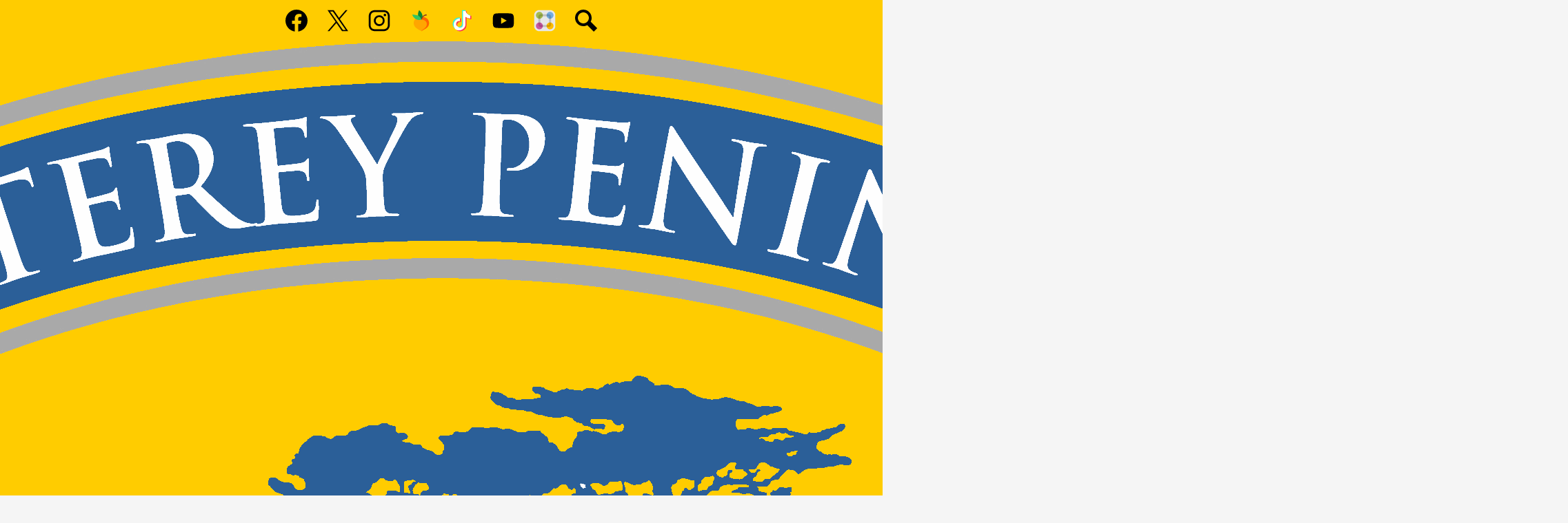

--- FILE ---
content_type: text/html;charset=UTF-8
request_url: https://montereyhigh.mpusd.net/apps/news/article/1784061
body_size: 11849
content:








			
			
			
			
			
				








				





    
<!DOCTYPE html>
<!-- Powered by Edlio -->
    
        <html lang="en" class="edlio desktop">
    
    <!-- prod-cms-tomcat-v2026012201-009 -->
<head>
<script>
edlioCorpDataLayer = [{
"CustomerType": "DWS Child",
"AccountExternalId": "0010b00002HJXvRAAX",
"WebsiteName": "Monterey High School",
"WebsiteId": "MONPUSD-MOHS",
"DistrictExternalId": "0010b00002HIyQbAAL",
"DistrictName": "Monterey Peninsula Unified School District",
"DistrictWebsiteId": "MONPUSD"
}];
</script>
<script>(function(w,d,s,l,i){w[l]=w[l]||[];w[l].push({'gtm.start':
new Date().getTime(),event:'gtm.js'});var f=d.getElementsByTagName(s)[0],
j=d.createElement(s),dl=l!='dataLayer'?'&l='+l:'';j.async=true;j.src=
'https://www.googletagmanager.com/gtm.js?id='+i+dl+ '&gtm_auth=53ANkNZTATx5fKdCYoahug&gtm_preview=env-1&gtm_cookies_win=x';f.parentNode.insertBefore(j,f);
})(window,document,'script','edlioCorpDataLayer','GTM-KFWJKNQ');</script>


<title>IMPORTANT Dates for 2023-2024 Registration/One Stop Shop/School and ID Pictures | Monterey High School</title>
<meta http-equiv="Content-Type" content="text/html; charset=UTF-8">
<meta name="description" content="Monterey High School serves students and is located in Monterey, CA.">
<meta property="og:title" content="IMPORTANT Dates for 2023-2024 Registration/One Stop Shop/School and ID Pictures"/>
<meta property="og:description" content="Mark your calendars for Monterey High School's 2023-2024 Registration/One Stop Shop/School and ID Pictures."/>
<meta property="og:image" content="https://3.files.edl.io/c473/23/07/06/183521-43c624ea-f790-478d-96df-fc2a5c9eee07.png"/>
<meta property="og:image:width" content="250"/>
<meta property="og:image:height" content="250"/>
<meta name="generator" content="Edlio CMS">
<meta name="referrer" content="always">
<meta name="viewport" content="width=device-width, initial-scale=1.0"/>
<link rel="apple-touch-icon" sizes="180x180" href="/apple-touch-icon.png">
<link rel="icon" type="image/png" href="/favicon-32x32.png" sizes="32x32">
<link rel="icon" href="/favicon.ico" type="image/x-icon">
<!--[if lt IE 9]><script src="/apps/js/common/html5shiv-pack-1769108513549.js"></script><![endif]-->
<link rel="stylesheet" href="/apps/shared/main-pack-1769108513549.css" type="text/css">
<link rel="stylesheet" href="/shared/main.css" type="text/css">
<link rel="stylesheet" href="/apps/webapps/global/public/css/site-pack-1769108513549.css" type="text/css">
<link rel="stylesheet" href="/apps/webapps/global/public/css/temp-pack-1769108513549.css" type="text/css">
<link rel="stylesheet" href="/apps/shared/web_apps-pack-1769108513549.css" type="text/css">
<script src="/apps/js/common/common-pack-1769108513549.js" type="text/javascript" charset="utf-8"></script>

<link href="/apps/js/common/fileicons-pack-1769108513549.css" type="text/css" rel="stylesheet">
<link href="/apps/js/components/magnific-popup-pack-1769108513549.css" type="text/css" rel="stylesheet">
<script type="text/javascript" charset="utf-8" src="/apps/js/jquery/3.7.1/jquery-pack-1769108513549.js"></script>
<script type="text/javascript" charset="utf-8">
					var jq37 = jQuery.noConflict();
				</script>
<script src="/apps/js/components/magnific-popup-pack-1769108513549.js" charset="utf-8"></script>
<script src="/apps/js/news/display_image-pack-1769108513549.js" charset="utf-8"></script>
<script async src="https://www.googletagmanager.com/gtag/js?id=G-TM2JZ2T3CW"></script>
<script>
                   window.dataLayer = window.dataLayer || [];
                   function gtag(){dataLayer.push(arguments);}
                   gtag('js', new Date());
                   gtag('config', 'G-TM2JZ2T3CW');
                </script>

<script async src="https://www.googletagmanager.com/gtag/js?id=G-TM2JZ2T3CW"></script>
<script>
window.dataLayer = window.dataLayer || [];
function gtag(){dataLayer.push(arguments);}
gtag('js', new Date());

gtag('config', 'G-TM2JZ2T3CW');
</script>
<link rel="stylesheet" href="//monpumsm.edlioschool.com/common_files/main.css">
<script src="/apps/js/common/list-pack.js"></script>
<script type="text/javascript">
                window.edlio = window.edlio || {};
                window.edlio.isEdgeToEdge = false;
            </script>

<script type="text/javascript">
                document.addEventListener("DOMContentLoaded", function() {
                    const translateElement = document.getElementById("google_translate_element");
                    const mutationObserverCallback = function (mutationsList, observer) {
                        for (const mutation of mutationsList) {
                            if (mutation.type === 'childList') {
                                mutation.addedNodes.forEach(function (node) {
                                    if (node.nodeType === 1 && node.id === 'goog-gt-tt') {
                                        const form_element = document.getElementById("goog-gt-votingForm");
                                        if (form_element) {
                                            form_element.remove();
                                            observer.disconnect();
                                        }
                                    }
                                })
                            }
                        }
                    }

                    if (translateElement) {
                        const observer = new MutationObserver(mutationObserverCallback);
                        observer.observe(document.body, { childList: true, subtree: true });
                    }
                });
            </script>


</head>


    
	
		
		
			






<body >

<header id="header_main" class="site-header1a site-header " aria-label="Main Site Header">

<a class="skip-to-content-link" href="#content_main">Skip to main content</a>
	<div class="school-name header-title">
		<a href="/" class="school-logo">
			<img class="logo-image" src="/pics/school_logo.png" alt="">
			<div class="school-name-inner">
				<span class="first-line">Monterey</span>
<span class="second-line">High School</span>
			
			</div>
		</a>
	</div>

	<nav id="sitenav_main" class="sitenav sitenav-main nav-group megamenu" aria-label="Main Site Navigation">
		<button id="sitenav_main_mobile_toggle" class="nav-mobile-toggle accessible-megamenu-toggle animated"><span class="hidden">Main Menu Toggle</span><span class="nav-mobile-icon-indicator"><span class="nav-mobile-icon-indicator-inner"></span></span></button>
		<ul class="nav-menu">
			
				<li class="nav-item">
					<a href="javascript:;" ><span class="nav-item-inner">About MHS</span></a>
					
						<div class="sub-nav">
							<ul class="sub-nav-group">
								
									
										<li class="sub-nav-item"><a href="/apps/pages/index.jsp?uREC_ID=971997&type=d&pREC_ID=1304334" >Staff Directory</a></li>
									
								
									
										<li class="sub-nav-item"><a href="https://www.mpusd.net/apps/pages/index.jsp?uREC_ID=1012914&type=d&pREC_ID=2402463"  target="_blank">District Calendar</a></li>
									
								
									
										<li class="sub-nav-item"><a href="https://montereyhigh.mpusd.net/apps/staff/" >Faculty Directory</a></li>
									
								
									
										<li class="sub-nav-item"><a href="/apps/pages/index.jsp?uREC_ID=972052&type=d&pREC_ID=1292685" >Attendance</a></li>
									
								
									
										<li class="sub-nav-item"><a href="/apps/pages/index.jsp?uREC_ID=971997&type=d&pREC_ID=1292612" >Principal's Message</a></li>
									
								
									
										<li class="sub-nav-item"><a href="/apps/pages/index.jsp?uREC_ID=971997&type=d&pREC_ID=1294386" >Campus Map</a></li>
									
								
									
										<li class="sub-nav-item"><a href="/apps/pages/index.jsp?uREC_ID=971997&type=d&pREC_ID=1294003" >Nutrition Services</a></li>
									
								
									
										<li class="sub-nav-item"><a href="/apps/pages/index.jsp?uREC_ID=971997&type=d&pREC_ID=1292641" >History</a></li>
									
								
									
										<li class="sub-nav-item"><a href="/apps/pages/index.jsp?uREC_ID=971997&type=d&pREC_ID=1292712" >Mission/SLOs & Vision</a></li>
									
								
									
										<li class="sub-nav-item"><a href="https://montereyhigh.mpusd.net/apps/pages/index.jsp?uREC_ID=972052&type=d&pREC_ID=2586733&tota11y=true" >Graduation Photos</a></li>
									
								
									
										<li class="sub-nav-item"><a href="/apps/pages/index.jsp?uREC_ID=972052&type=d&pREC_ID=2420635" >Graduation Livestream</a></li>
									
								
									
										<li class="sub-nav-item"><a href="/apps/pages/index.jsp?uREC_ID=971997&type=d&pREC_ID=1424170" >Alumni</a></li>
									
								
							</ul>
							<div class="mm-extra-content">
								<img class="mm-image" src="https://3.files.edl.io/c340/23/10/10/161554-cc6b70d3-f8e8-4de4-8ad9-4941bd2172e3.png" alt="Tony MHS Logo">
								<div class="info">
								
								</div>
							</div>
						</div>
					
				</li>
			
				<li class="nav-item">
					<a href="/apps/pages/index.jsp?uREC_ID=971997&type=d&pREC_ID=1971526" ><span class="nav-item-inner">Enrollment</span></a>
					
						<div class="sub-nav">
							<ul class="sub-nav-group">
								
									
										<li class="sub-nav-item"><a href="https://the.mpusd.net/enrollregister" >Enrollment & Confirmation - District Information</a></li>
									
								
									
										<li class="sub-nav-item"><a href="/apps/pages/index.jsp?uREC_ID=971997&type=d&pREC_ID=1971526" >Enrollment & Confirmation - MHS Information</a></li>
									
								
									
										<li class="sub-nav-item"><a href="https://www.mpusd.net/apps/pages/index.jsp?uREC_ID=988528&type=d&pREC_ID=2727188" >School Accountability Report Card</a></li>
									
								
									
										<li class="sub-nav-item"><a href="https://www.mpusd.net/apps/pages/index.jsp?uREC_ID=988528&type=d&pREC_ID=2517792" >School Plan for Student Achievement</a></li>
									
								
							</ul>
							<div class="mm-extra-content">
								<img class="mm-image" src="https://3.files.edl.io/c39e/23/04/10/220110-e51dd3c4-b106-474a-8405-2519d0abadff.png" alt="MHS Logo">
								<div class="info">
								Monterey High School Logo
								</div>
							</div>
						</div>
					
				</li>
			
				<li class="nav-item">
					<a href="javascript:;" ><span class="nav-item-inner">Programs</span></a>
					
						<div class="sub-nav">
							<ul class="sub-nav-group">
								
									
										<li class="sub-nav-item"><a href="/apps/pages/index.jsp?uREC_ID=972217&type=d&pREC_ID=1293983" >AVID</a></li>
									
								
									
										<li class="flyout">
											<a href="/apps/pages/index.jsp?uREC_ID=972283&type=d&pREC_ID=1292881" >Academies</a>
											<ul class="flyout-group">
												
													<li class="sub-nav-item"><a href="/apps/pages/index.jsp?uREC_ID=972283&type=d&pREC_ID=1293984" >AMP</a></li>
												
													<li class="sub-nav-item"><a href="/apps/pages/index.jsp?uREC_ID=972283&type=d&pREC_ID=1293986" >MAOS</a></li>
												
													<li class="sub-nav-item"><a href="/apps/pages/index.jsp?uREC_ID=972283&type=d&pREC_ID=1293981" >SPARC</a></li>
												
											</ul>
										</li>
									
								
									
										<li class="flyout">
											<a href="/apps/pages/index.jsp?uREC_ID=971997&type=d&pREC_ID=1294011" >International Baccalaureate</a>
											<ul class="flyout-group">
												
													<li class="sub-nav-item"><a href="/apps/pages/index.jsp?uREC_ID=971997&type=d&pREC_ID=1581209" >Middle Years Programme</a></li>
												
													<li class="sub-nav-item"><a href="/apps/pages/index.jsp?uREC_ID=971997&type=d&pREC_ID=1581191" >Diploma Programme</a></li>
												
													<li class="sub-nav-item"><a href="/apps/pages/index.jsp?uREC_ID=971997&type=d&pREC_ID=2076965" >Extended Essay</a></li>
												
													<li class="sub-nav-item"><a href="/apps/pages/index.jsp?uREC_ID=971997&type=d&pREC_ID=1910061" >CAS Projects</a></li>
												
											</ul>
										</li>
									
								
									
										<li class="flyout">
											<a href="/apps/pages/index.jsp?uREC_ID=974110&type=d&pREC_ID=1379309" >Counseling</a>
											<ul class="flyout-group">
												
													<li class="sub-nav-item"><a href="/apps/pages/index.jsp?uREC_ID=974110&type=d&pREC_ID=1292855" >A-G Course Catalog</a></li>
												
													<li class="sub-nav-item"><a href="/apps/pages/index.jsp?uREC_ID=974110&type=d&pREC_ID=1294008" >College & Career</a></li>
												
													<li class="sub-nav-item"><a href="/apps/pages/index.jsp?uREC_ID=974110&type=d&pREC_ID=1294002" >Grad Requirements</a></li>
												
											</ul>
										</li>
									
								
									
										<li class="sub-nav-item"><a href="https://cte.mpusd.net/apps/pages/index.jsp?uREC_ID=4337276&type=d&pREC_ID=2538046"  target="_blank">Career Technical Education</a></li>
									
								
									
										<li class="sub-nav-item"><a href="/apps/pages/index.jsp?uREC_ID=972217&type=d&pREC_ID=1717729" >Dual Enrollment</a></li>
									
								
									
										<li class="sub-nav-item"><a href="/apps/pages/index.jsp?uREC_ID=972217&type=d&pREC_ID=2480208" >GEAR UP</a></li>
									
								
									
										<li class="sub-nav-item"><a href="/apps/pages/index.jsp?uREC_ID=972217&type=d&pREC_ID=1412605" >Music</a></li>
									
								
									
										<li class="sub-nav-item"><a href="/apps/pages/index.jsp?uREC_ID=972217&type=d&pREC_ID=1392263" >Theatre</a></li>
									
								
									
										<li class="sub-nav-item"><a href="/apps/pages/index.jsp?uREC_ID=972217&type=d&pREC_ID=1379570" >NJROTC</a></li>
									
								
									
										<li class="sub-nav-item"><a href="/apps/pages/index.jsp?uREC_ID=972217&type=d&pREC_ID=1386446" >Robotics</a></li>
									
								
									
										<li class="sub-nav-item"><a href="https://www.mpusd.net/apps/pages/index.jsp?uREC_ID=1012748&type=d&pREC_ID=1322798" >Saturday Academy</a></li>
									
								
							</ul>
							<div class="mm-extra-content">
								<img class="mm-image" src="https://3.files.edl.io/ed5e/23/04/12/174958-a11bc277-a458-4e20-8ed7-993b0b08c9aa.png" alt="Academy Logos">
								<div class="info">
								
								</div>
							</div>
						</div>
					
				</li>
			
				<li class="nav-item">
					<a href="javascript:;" ><span class="nav-item-inner">Families</span></a>
					
						<div class="sub-nav">
							<ul class="sub-nav-group">
								
									
										<li class="sub-nav-item"><a href="/apps/pages/index.jsp?uREC_ID=972052&type=d&pREC_ID=2688727" >Bell Schedule</a></li>
									
								
									
										<li class="sub-nav-item"><a href="https://ca-mpusd-psv.edupoint.com/PXP2_Login_Parent.aspx?regenerateSessionId=True"  target="_blank">ParentVUE</a></li>
									
								
									
										<li class="sub-nav-item"><a href="/apps/pages/index.jsp?uREC_ID=972052&type=d&pREC_ID=2395610" >New Parent Information</a></li>
									
								
									
										<li class="sub-nav-item"><a href="https://www.mpusd.net/apps/pages/familyengagement" >Family Workshops</a></li>
									
								
									
										<li class="sub-nav-item"><a href="https://simbli.eboardsolutions.com/Policy/ViewPolicy.aspx?S=36030809&revid=F2RNHFerwN2fOBGwUHs39Q==&ppage=0&st=Student%20Dress%20Policy&mt=Exact" >Dress Policy</a></li>
									
								
									
										<li class="sub-nav-item"><a href="/apps/pages/index.jsp?uREC_ID=971997&type=d&pREC_ID=1292766" >PTSA</a></li>
									
								
									
										<li class="sub-nav-item"><a href="/apps/pages/index.jsp?uREC_ID=972052&type=d&pREC_ID=1390982" >Visitor Policy</a></li>
									
								
									
										<li class="sub-nav-item"><a href="/apps/pages/index.jsp?uREC_ID=972052&type=d&pREC_ID=1294038" >Volunteer Form</a></li>
									
								
									
										<li class="sub-nav-item"><a href="/apps/pages/index.jsp?uREC_ID=971997&type=d&pREC_ID=2105748" >Grading Policy</a></li>
									
								
									
										<li class="sub-nav-item"><a href="/apps/pages/index.jsp?uREC_ID=972052&type=d&pREC_ID=1836361" >Resources</a></li>
									
								
									
										<li class="sub-nav-item"><a href="/apps/pages/index.jsp?uREC_ID=972052&type=d&pREC_ID=2698224" >Cell Phone Policy</a></li>
									
								
									
										<li class="sub-nav-item"><a href="/apps/pages/index.jsp?uREC_ID=971997&type=d&pREC_ID=2217159" >School Site Council</a></li>
									
								
									
										<li class="sub-nav-item"><a href="/apps/pages/index.jsp?uREC_ID=971997&type=d&pREC_ID=2609910" >English Learner Advisory Committee</a></li>
									
								
									
										<li class="sub-nav-item"><a href="https://www.mpusd.net/apps/pages/index.jsp?uREC_ID=1081531&type=d&pREC_ID=1318169" >Parent/Guardian & Student Information Handbook</a></li>
									
								
									
										<li class="sub-nav-item"><a href="https://www.mpusd.net/apps/pages/accessibility" >Website Accessibility and Compliance</a></li>
									
								
							</ul>
							<div class="mm-extra-content">
								<img class="mm-image" src="https://3.files.edl.io/cc93/23/10/10/162540-8ad2ff2b-1da7-4298-a94b-419a6146aa85.png" alt="Tony MHS Logo">
								<div class="info">
								
								</div>
							</div>
						</div>
					
				</li>
			
				<li class="nav-item">
					<a href="javascript:;" ><span class="nav-item-inner">Students</span></a>
					
						<div class="sub-nav">
							<ul class="sub-nav-group">
								
									
										<li class="sub-nav-item"><a href="/apps/pages/index.jsp?uREC_ID=972052&type=d&pREC_ID=1292770" >Library</a></li>
									
								
									
										<li class="sub-nav-item"><a href="https://app.minga.io/landing/email"  target="_blank">Minga</a></li>
									
								
									
										<li class="sub-nav-item"><a href="https://sites.google.com/student.mpusd.k12.ca.us/thegalleonmhs/home"  target="_blank">School Newspaper</a></li>
									
								
									
										<li class="sub-nav-item"><a href="/apps/pages/index.jsp?uREC_ID=972052&type=d&pREC_ID=1294473" >Student Clubs</a></li>
									
								
									
										<li class="sub-nav-item"><a href="/apps/pages/index.jsp?uREC_ID=972052&type=d&pREC_ID=1380094" >Student Leadership</a></li>
									
								
									
										<li class="sub-nav-item"><a href="/apps/pages/index.jsp?uREC_ID=972052&type=d&pREC_ID=1294502" >Student Store</a></li>
									
								
									
										<li class="sub-nav-item"><a href="https://ca-mpusd-psv.edupoint.com/PXP2_Login_Student.aspx?regenerateSessionId=True"  target="_blank">StudentVUE</a></li>
									
								
									
										<li class="sub-nav-item"><a href="https://4.files.edl.io/0824/06/10/22/162006-1b45c7d1-0349-4a54-a32a-3cc1ad5a2e86.doc"  target="_blank">Student Work Permit</a></li>
									
								
									
										<li class="sub-nav-item"><a href="/apps/pages/index.jsp?uREC_ID=972052&type=d&pREC_ID=2505440" >Transcript Request</a></li>
									
								
									
										<li class="sub-nav-item"><a href="/apps/pages/index.jsp?uREC_ID=972052&type=d&pREC_ID=2686746" >Academic Honesty Policy</a></li>
									
								
							</ul>
							<div class="mm-extra-content">
								<img class="mm-image" src="https://3.files.edl.io/d111/23/04/10/220009-f8981f49-09c0-4994-8f27-45e864d7d641.png" alt="IB World School Logo">
								<div class="info">
								
								</div>
							</div>
						</div>
					
				</li>
			
				<li class="nav-item">
					<a href="http://mhsgodores.com/"  target="_blank"><span class="nav-item-inner">Athletics</span></a>
					
				</li>
			
				<li class="nav-item">
					<a href="javascript:;" ><span class="nav-item-inner">Staff</span></a>
					
						<div class="sub-nav">
							<ul class="sub-nav-group">
								
									
										<li class="sub-nav-item"><a href="https://portal.alicetraining.com/auth/SignIn.aspx"  target="_blank">ALICE Training</a></li>
									
								
									
										<li class="sub-nav-item"><a href="https://login.frontlineeducation.com/login?signin=b3f0f3fc10d53c66e24031a1ce474d06&productId=ABSMGMT&clientId=ABSMGMT#/login"  target="_blank">AESOP</a></li>
									
								
									
										<li class="sub-nav-item"><a href="https://clever.com/oauth/authorize?channel=clever&client_id=4c63c1cf623dce82caac&confirmed=true&district_id=57081c88d81c850100000060&redirect_uri=https://clever.com/in/auth_callback&response_type=code&state=51e9fcb853a757b491a9cd117d22721753cebf91909379f01f7a59001134db99"  target="_blank">Clever</a></li>
									
								
									
										<li class="sub-nav-item"><a href="https://www.teacherdashboard.com/#/login"  target="_blank">Hapara</a></li>
									
								
									
										<li class="sub-nav-item"><a href="https://www.hoddereducation.co.uk/dynamic-learning"  target="_blank">Hodder Education</a></li>
									
								
									
										<li class="sub-nav-item"><a href="https://mpusd-keenan.safeschools.com/login"  target="_blank">Keenan Training</a></li>
									
								
									
										<li class="sub-nav-item"><a href="https://internationalbaccalaureate.force.com/ibportal/IBPortalLogin?lang=en_US"  target="_blank">IBO</a></li>
									
								
									
										<li class="sub-nav-item"><a href="https://mhs.managebac.com/login"  target="_blank">ManageBac</a></li>
									
								
									
										<li class="sub-nav-item"><a href="https://accounts.google.com/signin/v2/identifier?continue=https://mail.google.com/mail/&service=mail&hd=mpusd.k12.ca.us&sacu=1&flowName=GlifWebSignIn&flowEntry=AddSession"  target="_blank">Staff Gmail</a></li>
									
								
									
										<li class="sub-nav-item"><a href="https://helpdesk.mpusd.k12.ca.us/"  target="_blank">Submit IT Request</a></li>
									
								
									
										<li class="sub-nav-item"><a href="https://ca-mpusd.edupoint.com/Login.aspx"  target="_blank">Synergy</a></li>
									
								
									
										<li class="sub-nav-item"><a href="https://www.turnitin.com/?svr=325&lang=en_us&r=95.1475510808805"  target="_blank">Turnitin</a></li>
									
								
							</ul>
							<div class="mm-extra-content">
								<img class="mm-image" src="https://3.files.edl.io/40a3/23/11/28/225027-b83035fe-603b-427f-a3cb-1b1d584bcba2.png" alt="Tony Logo">
								<div class="info">
								
								</div>
							</div>
						</div>
					
				</li>
			
				<li class="nav-item">
					<a href="javascript:;" ><span class="nav-item-inner">Resources</span></a>
					
						<div class="sub-nav">
							<ul class="sub-nav-group">
								
									
										<li class="sub-nav-item"><a href="https://www.mpusd.net/apps/pages/index.jsp?uREC_ID=1012305&type=d&pREC_ID=2503096" >Mental Health Resources</a></li>
									
								
									
										<li class="sub-nav-item"><a href="https://www.mpusd.net/apps/pages/index.jsp?uREC_ID=1010158&type=d&pREC_ID=2598417" >MPUSD Employee Resources</a></li>
									
								
									
										<li class="sub-nav-item"><a href="/apps/pages/index.jsp?uREC_ID=971997&type=d&pREC_ID=1765166" >PBIS</a></li>
									
								
									
										<li class="sub-nav-item"><a href="https://www.mpusd.net/apps/pages/StudentSafetyResources"  target="_blank">Substance Use Prevention</a></li>
									
								
									
										<li class="sub-nav-item"><a href="/apps/pages/index.jsp?uREC_ID=974492&type=d&pREC_ID=2711358"  target="_blank">Monterey High School Public Address Tracking</a></li>
									
								
							</ul>
							<div class="mm-extra-content">
								<img class="mm-image" src="https://3.files.edl.io/8997/23/11/28/225134-aded4096-fae4-4cb8-87fa-77d1f9325f4b.png" alt="MPUSD Logo">
								<div class="info">
								
								</div>
							</div>
						</div>
					
				</li>
			
		</ul>
	</nav>

		<div class="topbar">
			<div class="topbar-inner">
				<div id="google_translate_element"></div>
				<script type="text/javascript">
					function googleTranslateElementInit() {
						new google.translate.TranslateElement({pageLanguage: 'en', layout: google.translate.TranslateElement.InlineLayout.SIMPLE}, 'google_translate_element');
					}
				</script>
				<script type="text/javascript" src="//translate.google.com/translate_a/element.js?cb=googleTranslateElementInit"></script>
				
				<nav id="social_nav_header" class="header-secondary-nav icon-only flat-icon-colors" aria-labelledby="social_nav_header_header">
					<div class="hidden" id="social_nav_header_header">Social Media Links</div>
					<ul class="links-list">
					
						<li class="link-item item-name"><a href="https://www.facebook.com/people/Monterey-High-School/100066316132645/"><img aria-hidden="true" alt="" src=/apps/webapps/next/global/cms-icon-library/svgs/raw/FacebookColor.svg onload="(function(e){var t=e.src,n=new XMLHttpRequest;n.open('GET',t,!0),n.responseType='text',n.onload=function(){if(n.readyState===n.DONE&&200===n.status){var r=n.responseText;if(r){var t=(new DOMParser).parseFromString(r,'text/xml').getElementsByTagName('svg')[0];t.removeAttribute('xmlns:a'), t.ariaHidden='true', e.parentNode.replaceChild(t,e)}}},n.send(null)})(this)" /><span class="link-text">Facebook</span></a></li>
					
						<li class="link-item item-name"><a href="https://twitter.com/mpusdway"><img aria-hidden="true" alt="" src=/apps/webapps/next/global/cms-icon-library/svgs/raw/TwitterColor.svg onload="(function(e){var t=e.src,n=new XMLHttpRequest;n.open('GET',t,!0),n.responseType='text',n.onload=function(){if(n.readyState===n.DONE&&200===n.status){var r=n.responseText;if(r){var t=(new DOMParser).parseFromString(r,'text/xml').getElementsByTagName('svg')[0];t.removeAttribute('xmlns:a'), t.ariaHidden='true', e.parentNode.replaceChild(t,e)}}},n.send(null)})(this)" /><span class="link-text">X</span></a></li>
					
						<li class="link-item item-name"><a href="https://www.instagram.com/monterey_asb/"><img aria-hidden="true" alt="" src=/apps/webapps/next/global/cms-icon-library/svgs/raw/InstagramColor.svg onload="(function(e){var t=e.src,n=new XMLHttpRequest;n.open('GET',t,!0),n.responseType='text',n.onload=function(){if(n.readyState===n.DONE&&200===n.status){var r=n.responseText;if(r){var t=(new DOMParser).parseFromString(r,'text/xml').getElementsByTagName('svg')[0];t.removeAttribute('xmlns:a'), t.ariaHidden='true', e.parentNode.replaceChild(t,e)}}},n.send(null)})(this)" /><span class="link-text">Instagram</span></a></li>
					
						<li class="link-item item-name"><a href="https://app.peachjar.com/flyers/all/districts/5491/"><img aria-hidden="true" alt="" src=/apps/webapps/next/global/cms-icon-library/svgs/raw/PeachjarColor.svg onload="(function(e){var t=e.src,n=new XMLHttpRequest;n.open('GET',t,!0),n.responseType='text',n.onload=function(){if(n.readyState===n.DONE&&200===n.status){var r=n.responseText;if(r){var t=(new DOMParser).parseFromString(r,'text/xml').getElementsByTagName('svg')[0];t.removeAttribute('xmlns:a'), t.ariaHidden='true', e.parentNode.replaceChild(t,e)}}},n.send(null)})(this)" /><span class="link-text">PeachJar</span></a></li>
					
						<li class="link-item item-name"><a href="https://www.tiktok.com/@mpusdway"><img aria-hidden="true" alt="" src=/apps/webapps/next/global/cms-icon-library/svgs/raw/TiktokColor.svg onload="(function(e){var t=e.src,n=new XMLHttpRequest;n.open('GET',t,!0),n.responseType='text',n.onload=function(){if(n.readyState===n.DONE&&200===n.status){var r=n.responseText;if(r){var t=(new DOMParser).parseFromString(r,'text/xml').getElementsByTagName('svg')[0];t.removeAttribute('xmlns:a'), t.ariaHidden='true', e.parentNode.replaceChild(t,e)}}},n.send(null)})(this)" /><span class="link-text">TikTok</span></a></li>
					
						<li class="link-item item-name"><a href="https://www.youtube.com/@mpusdway"><img aria-hidden="true" alt="" src=/apps/webapps/next/global/cms-icon-library/svgs/raw/YoutubeColor.svg onload="(function(e){var t=e.src,n=new XMLHttpRequest;n.open('GET',t,!0),n.responseType='text',n.onload=function(){if(n.readyState===n.DONE&&200===n.status){var r=n.responseText;if(r){var t=(new DOMParser).parseFromString(r,'text/xml').getElementsByTagName('svg')[0];t.removeAttribute('xmlns:a'), t.ariaHidden='true', e.parentNode.replaceChild(t,e)}}},n.send(null)})(this)" /><span class="link-text">YouTube</span></a></li>
					
						<li class="link-item item-name"><a href="https://www.parentsquare.com/signin"><img aria-hidden="true" alt="" src=/apps/webapps/next/global/cms-icon-library/svgs/raw/ParentsquareColor.svg onload="(function(e){var t=e.src,n=new XMLHttpRequest;n.open('GET',t,!0),n.responseType='text',n.onload=function(){if(n.readyState===n.DONE&&200===n.status){var r=n.responseText;if(r){var t=(new DOMParser).parseFromString(r,'text/xml').getElementsByTagName('svg')[0];t.removeAttribute('xmlns:a'), t.ariaHidden='true', e.parentNode.replaceChild(t,e)}}},n.send(null)})(this)" /><span class="link-text">ParentSquare</span></a></li>
					
						<li class="link-item item-name"><a href="/apps/search"><svg xmlns="http://www.w3.org/2000/svg" version="1.1" x="0" y="0" viewBox="0 0 64 64" xml:space="preserve"><path d="M64 54L45.2 35.2C47 31.9 48 28.1 48 24 48 10.7 37.3 0 24 0S0 10.7 0 24s10.7 24 24 24c4.1 0 7.9-1 11.2-2.8L54 64 64 54zM8 24c0-8.8 7.2-16 16-16s16 7.2 16 16 -7.2 16-16 16S8 32.8 8 24z"/></svg><span class="link-text">Search</span></a></li>
						<!-- <li class="link-item item-name"><a href="https://www.mpusd.net/"><img src="/pics/DistrictLogo.png" /><span class="link-text">District Homepage</span></a></li> -->
						<a class="district-logo" href="https://www.mpusd.net/"><img src="/pics/DistrictLogo.png" /><span class="link-text">District Homepage</span></a>
					</ul>
					
				</nav>
			</div>
		</div>

</header>
<main id="content_main" class="site-content" aria-label="Main Site Content" tabindex="-1">



		
	
    

    




    
    
    



    

    











<div class="show-news style-overwrite">

		<span id="breadcrumbs" class="breadcrumb">
					<a href="/apps/news/category/10337" aria-label="Back to Announcements">Announcements</a>
						&raquo;
					<span>IMPORTANT Dates for 2023-2024 Registration/One Stop Shop/School and ID Pictures</span>
		</span>


		<article class="cf" itemscope itemtype="https://schema.org/Article">
		
			<h1 class="pageTitle" itemprop="name headline">
				IMPORTANT Dates for 2023-2024 Registration/One Stop Shop/School and ID Pictures
			</h1>

            <div class="article-container">

                <div>
                        <aside class="attached-images" style="width:250px;">

                                <a class="link-to-bigger-image" href="https://3.files.edl.io/883e/23/07/06/183521-3fd75b8f-e128-4269-940f-62899be12511.png">
                                    <img  alt="Important Dates" 
                                    src="https://3.files.edl.io/a170/23/07/06/183521-ec5c61c6-b9f1-4914-ab4f-6cb21cd0db62.png" width="238" id="image_0">
                                </a>
                        </aside>

                    <div class="article-content">

                            <aside class="summary cf" itemprop="description">
                                Mark your calendars for Monterey High School's 2023-2024 Registration/One Stop Shop/School and ID Pictures.
                            </aside>

                            <div class="body cf">
                                <div>
<div>
<p>Mark your calendars for Monterey High School's 2023-2024 Registration/One Stop Shop/School and ID Pictures.&nbsp;</p>
<div>*Please ensure that you have registered or confirmed online <a href="https://www.mpusd.net/apps/pages/index.jsp?uREC_ID=3698185&amp;type=d&amp;pREC_ID=2423742" target="_blank" rel="noopener"><strong>HERE</strong></a>. This is a requirement for the upcoming school year prior to the first day of school on August 1, 2023.</div>
<div>&nbsp;</div>
<div><span style="text-decoration: underline"><strong>Harmon Gym</strong></span></div>
<div>&nbsp;</div>
<div><strong>10th-12th Grades</strong></div>
</div>
<div>July 25, 2023</div>
<div>8:00 - 11:00 a.m. and 1:00 - 3:00 p.m.</div>
<div>&nbsp;</div>
<div><strong>9th Grade</strong><br>July 26, 2023</div>
<div>8:00 - 11:00 a.m. and 1:00 - 3:00 p.m.</div>
<div>New Student Parent Orientation</div>
<div>7:30 - 8:00 a.m.</div>
<div>New Student Parent Meeting</div>
<div>5:00 - 6:00 p.m.</div>
<div>&nbsp;</div>
<div><strong>9-12th Grades</strong><br>July 27, 2023</div>
<div>8:00 - 11:00 a.m. and 1:00 - 3:00 p.m.</div>
<div>
<div><span style="color: #000000; font-family: proxima-nova, proxima nova, Helvetica Neue, Helvetica, Arial, sans-serif">&nbsp;</span></div>
<div><strong><span style="color: #000000; font-family: proxima-nova, proxima nova, Helvetica Neue, Helvetica, Arial, sans-serif">New Student Orientation</span></strong></div>
<div>
<div>July 31, 2023</div>
<div>Randall Gym</div>
<div>8:00 - 12 p.m.</div>
<div>*Please drop students off at 8 a.m. and pick-up at 12&nbsp;p.m.</div>
</div>
</div>
</div>
                            </div>



                        <div class="article-container">

                        </div>
                    </div>
                </div>
			</div>

		</article>
	
	

</div>







	
</main>
<footer class="site-footer modular-footer bg-primary" id="footer_main" aria-label="Main Site Footer">
<div class="footer-grid">
<div class="footer-row watermarked width-constrain-row convert-none padded-row">
<div class="footer-row-inner">
<div class="footer-column">
<div class="school-name footer-title school-logo logo-orientation-vertical ">
<img class="logo-image" src="/pics/school_logo.png" alt="">
<div class="school-name-inner">
<span class="first-line">Monterey</span>
<span class="second-line">High School</span>
</div>
</div>
<div class="footer-address ">
<span class="footer-info-block"><a href="/apps/maps">101 Herrmann Drive, Monterey, CA 93940</a></span>
<span class="footer-info-block">Phone: <a href="tel:+18313923801">(831) 392-3801 </a></span>
<span class="footer-info-block">Fax: (831) 392-3810 </span>
</div>
<nav id="social_footer_nav" class="footer-secondary-nav icon-only flat-icon-colors" aria-labelledby="social_footer_nav_header">
<div class="hidden" id="social_footer_nav_header">Social Media Links</div>
<ul class="links-list">
<li class="link-item item-name"><a href="https://www.facebook.com/people/Monterey-High-School/100066316132645/"><img aria-hidden="true" alt="" src=/apps/webapps/next/global/cms-icon-library/svgs/raw/FacebookColor.svg onload="(function(e){var t=e.src,n=new XMLHttpRequest;n.open('GET',t,!0),n.responseType='text',n.onload=function(){if(n.readyState===n.DONE&&200===n.status){var r=n.responseText;if(r){var t=(new DOMParser).parseFromString(r,'text/xml').getElementsByTagName('svg')[0];t.removeAttribute('xmlns:a'), t.ariaHidden='true', e.parentNode.replaceChild(t,e)}}},n.send(null)})(this)"/><span class="link-text">Facebook</span></a></li>
<li class="link-item item-name"><a href="https://twitter.com/mpusdway"><img aria-hidden="true" alt="" src=/apps/webapps/next/global/cms-icon-library/svgs/raw/TwitterColor.svg onload="(function(e){var t=e.src,n=new XMLHttpRequest;n.open('GET',t,!0),n.responseType='text',n.onload=function(){if(n.readyState===n.DONE&&200===n.status){var r=n.responseText;if(r){var t=(new DOMParser).parseFromString(r,'text/xml').getElementsByTagName('svg')[0];t.removeAttribute('xmlns:a'), t.ariaHidden='true', e.parentNode.replaceChild(t,e)}}},n.send(null)})(this)"/><span class="link-text">X</span></a></li>
<li class="link-item item-name"><a href="https://www.instagram.com/monterey_asb/"><img aria-hidden="true" alt="" src=/apps/webapps/next/global/cms-icon-library/svgs/raw/InstagramColor.svg onload="(function(e){var t=e.src,n=new XMLHttpRequest;n.open('GET',t,!0),n.responseType='text',n.onload=function(){if(n.readyState===n.DONE&&200===n.status){var r=n.responseText;if(r){var t=(new DOMParser).parseFromString(r,'text/xml').getElementsByTagName('svg')[0];t.removeAttribute('xmlns:a'), t.ariaHidden='true', e.parentNode.replaceChild(t,e)}}},n.send(null)})(this)"/><span class="link-text">Instagram</span></a></li>
<li class="link-item item-name"><a href="https://app.peachjar.com/flyers/all/districts/5491/"><img aria-hidden="true" alt="" src=/apps/webapps/next/global/cms-icon-library/svgs/raw/PeachjarColor.svg onload="(function(e){var t=e.src,n=new XMLHttpRequest;n.open('GET',t,!0),n.responseType='text',n.onload=function(){if(n.readyState===n.DONE&&200===n.status){var r=n.responseText;if(r){var t=(new DOMParser).parseFromString(r,'text/xml').getElementsByTagName('svg')[0];t.removeAttribute('xmlns:a'), t.ariaHidden='true', e.parentNode.replaceChild(t,e)}}},n.send(null)})(this)"/><span class="link-text">PeachJar</span></a></li>
<li class="link-item item-name"><a href="https://www.tiktok.com/@mpusdway"><img aria-hidden="true" alt="" src=/apps/webapps/next/global/cms-icon-library/svgs/raw/TiktokColor.svg onload="(function(e){var t=e.src,n=new XMLHttpRequest;n.open('GET',t,!0),n.responseType='text',n.onload=function(){if(n.readyState===n.DONE&&200===n.status){var r=n.responseText;if(r){var t=(new DOMParser).parseFromString(r,'text/xml').getElementsByTagName('svg')[0];t.removeAttribute('xmlns:a'), t.ariaHidden='true', e.parentNode.replaceChild(t,e)}}},n.send(null)})(this)"/><span class="link-text">TikTok</span></a></li>
<li class="link-item item-name"><a href="https://www.youtube.com/@mpusdway"><img aria-hidden="true" alt="" src=/apps/webapps/next/global/cms-icon-library/svgs/raw/YoutubeColor.svg onload="(function(e){var t=e.src,n=new XMLHttpRequest;n.open('GET',t,!0),n.responseType='text',n.onload=function(){if(n.readyState===n.DONE&&200===n.status){var r=n.responseText;if(r){var t=(new DOMParser).parseFromString(r,'text/xml').getElementsByTagName('svg')[0];t.removeAttribute('xmlns:a'), t.ariaHidden='true', e.parentNode.replaceChild(t,e)}}},n.send(null)})(this)"/><span class="link-text">YouTube</span></a></li>
<li class="link-item item-name"><a href="https://www.parentsquare.com/signin"><img aria-hidden="true" alt="" src=/apps/webapps/next/global/cms-icon-library/svgs/raw/ParentsquareColor.svg onload="(function(e){var t=e.src,n=new XMLHttpRequest;n.open('GET',t,!0),n.responseType='text',n.onload=function(){if(n.readyState===n.DONE&&200===n.status){var r=n.responseText;if(r){var t=(new DOMParser).parseFromString(r,'text/xml').getElementsByTagName('svg')[0];t.removeAttribute('xmlns:a'), t.ariaHidden='true', e.parentNode.replaceChild(t,e)}}},n.send(null)})(this)"/><span class="link-text">ParentSquare</span></a></li>
<a class="district-logo" href="https://www.mpusd.net/"><img src="/pics/DistrictLogo.png"/><span class="link-text">District Homepage</span></a>
</ul>
</nav>
<div class="edlio-logos">
<a href="http://www.edlio.com" class="powered-by-edlio-logo edlio-logo-horiz"><svg xmlns="http://www.w3.org/2000/svg" viewBox="0 0 3857.05 489.14"><path d="M3789.08 332.42c0 54.66 36.78 119.82 91.43 119.82 42 0 59.91-34.69 59.91-72.52 0-55.7-34.69-124-91.44-124-41-1-59.9 36.79-59.9 76.72m215.44 6.31c0 73.57-51.49 152.39-152.39 152.39-87.23 0-126.11-57.8-126.11-121.91 0-73.57 53.6-153.44 152.39-153.44 86.18 0 126.11 59.9 126.11 123M3611.46 98.06c-7.35 0-14.71 3.15-21 11.56-2.1 3.15-3.15 6.31-4.2 10.51-1 9.46 2.1 16.81 8.41 23.12a21.18 21.18 0 0018.92 6.31 22 22 0 0016.81-8.41c6.31-7.36 8.41-15.77 6.31-24.17 0-2.11-1.05-3.16-2.11-5.26-5.25-9.46-13.66-13.66-23.12-13.66m4.21-39.94c1-1 3.15 0 3.15 1.05 0 3.16 0 7.36-1.05 10.51v1h12.61c2.1 0 5.26 0 7.36-1a23.65 23.65 0 007.35-1.05c2.11 0 3.16 2.1 2.11 3.15-1 3.16-3.16 6.31-6.31 10.51 1.05 1.06 3.15 2.11 4.2 4.21l3.16 3.15c0 1 13.66 13.66 13.66 28.38a69.41 69.41 0 01-1 14.71 76.55 76.55 0 01-4.21 14.71c-3.15 5.26-6.3 10.51-11.56 14.72a24.79 24.79 0 01-9.45 6.3 8 8 0 01-4.21 2.11c-2.1 1-5.25 2.1-7.36 3.15s-5.25 1.05-7.35 1.05h-12.61a19.79 19.79 0 01-8.41-2.1c-2.1-1.05-4.21-1.05-6.31-2.1-16.81-8.41-29.42-25.23-29.42-45.2v-9.45c1.05-11.57 1.05-22.07 2.1-33.64 0-3.15 3.15-4.2 5.25-2.1s5.26 4.21 7.36 7.36l3.15-3.15c1.05-1.05 2.1-2.11 3.15-2.11 2.11-1.05 3.16-2.1 5.26-3.15 2.1-2.1 5.25-3.15 7.36-5.25 2.1-1 3.15-2.11 5.25-3.16 3.15-3.15 12.61-9.45 16.82-12.61m-35.74 350c-1 31.53-5.25 52.55-36.78 58.86a9.21 9.21 0 00-7.36 9.46c0 5.25 4.21 8.4 7.36 8.4h135.58c4.2 0 8.4-3.15 8.4-9.45 0-5.26-3.15-8.41-7.35-8.41-28.38-5.26-30.48-27.33-30.48-50.45l6.3-194.43c-4.2-5.25-11.56-7.35-18.91-7.35-9.46 0-15.77 5.25-24.18 9.46-16.81 10.5-42 22.07-63.05 25.22-8.41 1-11.56 6.3-11.56 11.56 0 3.15 2.1 7.36 4.2 8.41 27.32 0 39.94 8.4 39.94 29.42zm-117.7 9.46c0 23.12 3.15 45.19 30.47 49.4 4.21 1.05 7.36 4.2 7.36 8.41 0 6.3-4.2 9.46-9.46 9.46h-134.59c-4.21 0-7.36-3.16-8.41-8.41A9.2 9.2 0 013355 467c30.48-7.36 35.73-32.58 35.73-58.86l7.36-233.31c0-21-13.67-29.43-39.94-29.43a13.31 13.31 0 01-4.2-9.46c0-5.25 3.15-9.45 11.56-10.51 21-4.2 46.24-14.71 62-25.22 8.41-5.25 14.72-9.46 25.23-9.46 6.3 0 13.66 3.16 18.92 7.36zm-399.37-75.67c0 54.65 30.48 98.79 74.62 98.79 41 0 64.11-35.73 65.16-87.23l3.15-67.26c0-4.2-1.05-6.3-3.15-8.41-14.72-17.86-38.89-27.32-62-27.32-49.4 0-77.77 36.78-77.77 91.43m134.52-114.55a57.76 57.76 0 019.46 7.35l2.1 2.11c1 0 1-1 1-2.11a119.19 119.19 0 01-1-14.71l2.1-44.14c0-24.17-18.91-29.43-41-29.43q-3.17-3.15-3.16-9.46c0-5.25 3.16-9.45 10.51-10.5 21-4.21 47.3-14.72 64.11-25.23 7.36-5.25 14.72-9.46 24.18-9.46 6.3 0 13.66 3.16 18.91 7.36l-10.57 305.8c0 27.33 6.31 45.19 26.28 49.4 7.35 1.05 10.51 0 13.66 1.05s4.2 2.1 4.2 5.25-2.1 5.26-4.2 7.36c-13.66 11.56-36.78 22.07-61 22.07-31.53 0-50.44-22.07-50.44-53.6 0-4.2 0-8.41 1.05-11.56 0-1.05 0-2.1-1.05-2.1a1 1 0 00-1 1.05c-18.92 39.94-55.71 68.31-96.69 68.31-72.52 0-108.25-58.85-108.25-120.86 0-86.18 62-154.49 148.18-154.49 18.92-1 36.79 2.1 52.55 10.51m-435.1 93.53c0 5.26 0 14.72 1 20 0 2.1 2.1 3.16 5.26 3.16 24.17-3.16 114.55-32.58 113.5-42-2.1-18.92-27.32-51.5-65.16-46.25-34.68 4.21-52.55 32.58-54.65 65.16m183.92-42c2.1 15.76-3.15 34.68-22.07 43.09-31.49 16.71-114.51 37.73-147.09 42.98-2.11 0-3.16 1.06-3.16 3.16 3.16 10.51 8.41 20 13.66 28.37 22.08 28.38 54.66 39.94 89.34 34.69 29.42-4.21 56.75-18.92 74.62-45.2 1.05-2.1 4.2-4.2 6.3-4.2 4.21 0 8.41 2.1 8.41 6.31v4.2c-13.66 53.6-63.06 90.38-115.61 97.74-72.51 9.46-128.22-35.73-137.67-105.1-10.51-79.87 41-159.74 125.06-171.3 58.86-7.36 101.94 23.12 108.25 65.16" transform="translate(-147.48 -57.69)"/><path d="M338.75 204.21c20 16.81 29.43 42 29.43 75.67s-10.51 58.85-30.48 74.62-50.45 24.17-92.49 24.17h-50.44v83h-47.29V180h96.68c44.14 0 74.62 7.39 94.59 24.21zm-33.63 116.65c9.46-10.51 14.71-25.22 14.71-44.14 0-20-6.3-33.63-17.86-41q-18.92-12.62-56.76-12.62h-48.34v112.48h54.65c26.27 0 44.14-5.26 53.6-14.72zM596.24 432.27c-21 21-48.35 31.53-80.93 31.53s-58.85-10.51-80.92-31.53c-21-21-32.58-47.3-32.58-78.83s10.51-56.75 32.58-78.82c21-21 48.34-31.53 80.92-31.53s58.86 10.51 80.93 31.53c21 21 32.58 47.3 32.58 78.82s-10.51 57.81-32.58 78.83zM467 404.94a67.48 67.48 0 0048.34 20c20 0 35.74-6.31 48.35-20q18.89-18.94 18.89-50.44t-18.92-50.45a67.48 67.48 0 00-48.35-20c-20 0-35.73 6.31-48.34 20Q448.06 323 448.05 354.5q0 29.94 18.95 50.44zM779.11 461.69h-51.5L653 247.3h46.24l53.6 161.85 53.6-161.85h46.24l53.6 161.85 53.6-161.85h46.25L931.5 461.69H880l-50.45-147.13zM1247.84 373.41h-168.16c1 15.77 8.41 28.38 21 37.84 13.66 9.46 28.38 14.71 45.19 14.71 27.33 0 47.3-8.41 61-25.22l26.27 28.37c-23.12 24.18-53.6 35.74-90.38 35.74-30.48 0-55.7-10.51-76.72-30.48s-31.53-47.29-31.53-80.93 10.51-60.95 32.58-79.87c21-20 47.29-29.43 75.67-29.43 29.43 0 53.6 8.41 74.62 26.28 20 17.86 30.48 42 30.48 72.51zm-168.16-34.68h123c0-17.87-5.26-31.53-16.82-41s-25.22-14.71-42-14.71a72 72 0 00-44.14 14.71c-12.72 9.47-20.04 23.13-20.04 41zM1411.79 289.34q-33.11 0-50.45 22.07c-11.56 14.71-16.81 33.63-16.81 58.85v91.43h-45.2V247.3h45.2v43.09a87.77 87.77 0 0129.47-32.58 79.18 79.18 0 0139.94-13.67v45.2zM1660.87 373.41h-168.16c1 15.77 8.41 28.38 21 37.84 13.67 9.46 28.38 14.71 45.19 14.71 27.33 0 47.3-8.41 61-25.22l26.27 28.37c-23.12 24.18-53.59 35.74-90.38 35.74-30.48 0-55.7-10.51-76.72-30.48s-31.53-47.29-31.53-80.93 10.51-60.95 32.58-79.87c21-20 47.3-29.43 75.67-29.43 29.43 0 53.6 8.41 74.62 26.28 20 17.86 30.48 42 30.48 72.51zm-168.16-34.68h123c0-17.87-5.26-31.53-16.82-41s-25.22-14.71-42-14.71a72 72 0 00-44.14 14.71c-12.68 9.47-20.04 23.13-20.04 41zM1729.18 434.37c-20-20-30.48-47.29-30.48-80.93s10.51-59.9 31.53-79.87 45.19-29.43 73.57-29.43 51.5 12.62 69.36 36.79V162.17h45.2v299.52h-45.2v-32.58c-16.81 23.13-41 35.74-72.51 35.74-27.33 0-51.5-10.51-71.47-30.48zm14.71-78.82c0 21 6.31 36.78 20 50.44 13.67 12.61 28.38 18.92 46.25 18.92s32.58-6.31 45.19-20 18.91-29.43 18.91-50.44c0-20-6.3-37.84-18.91-51.5s-27.33-21-45.19-21-33.64 7.36-46.25 21-20 31.56-20 52.58zM2212.63 244.14c28.37 0 53.6 9.46 73.56 29.43s30.48 46.24 30.48 79.87-10.51 59.91-30.48 80.93-44.14 31.53-70.41 31.53-51.5-11.56-72.52-35.74v32.58h-45.19V162.17h45.19v121.91c17.87-26.27 40.99-39.94 69.37-39.94zm-70.42 110.36q0 29.94 18.92 50.44c12.61 12.61 27.32 20 45.19 20s33.68-6.34 46.24-18.94c13.67-12.61 20-29.42 20-50.44s-6.31-37.84-18.92-51.5-28.37-20-46.24-20-33.63 6.31-45.19 20-20 30.47-20 50.44zM2397.6 546.82c-20 0-37.84-7.35-53.6-21l21-36.82c9.45 8.41 18.91 13.66 29.42 13.66s17.87-3.15 24.18-10.51 9.45-14.71 9.45-24.17c0-4.2-28.37-76.72-86.18-220.7h48.35l64.11 157.64 64.11-157.64h48.34l-104 254.33c-6.31 13.66-14.72 25.22-26.28 32.58a63.75 63.75 0 01-38.9 12.63z" transform="translate(-147.48 -57.69)"/></svg>
<span class="hidden">Powered by Edlio</span></a>
<a href="http://admin.montereyhigh.mpusd.net" class="edlio-login-link"><span class="edlio-logo"><svg xmlns="http://www.w3.org/2000/svg" viewBox="0 0 334.98 366.6"><path d="M334.77 247.52c-.63-4.94-5.66-7.44-10.28-6.85a11.59 11.59 0 00-8 5.43c-23.16 29.34-57.2 46.9-92.85 51.44-43.63 5.57-82.93-7.61-109.26-40.05-6.64-9.83-12.76-21-16.33-33.09-.31-2.48.85-3.88 3.5-4.21 40.32-5.15 142.69-29.55 181.19-48.92 24.25-10 30.9-31.58 28.61-49.51C307.5 92 285.64 67 252.41 54.71l15.81-27.57a10 10 0 00-12.12-13L153.99 43.36l-1.53-35.95A6.94 6.94 0 00140.64 2s-71.27 57.93-90.6 91.53L17.28 72.12A9.67 9.67 0 003.19 81.9s-9.76 66.22 4.85 146.51c13.48 74.06 70.35 110.76 70.35 110.76 29.25 21.26 68.12 31.35 112.25 26.03 65.45-8.37 125.8-51.26 144.15-112.64a14.41 14.41 0 00-.02-5.04zm-248.06-53.7c-.79-6.18-1.47-16.77-.94-23.12 2.52-29 16.31-54.89 42-67.64l13.4-5.12a87 87 0 0112.25-2.47c46.28-5.92 76 31.74 78.72 53.37 1.35 10.5-109.91 44.2-139.66 48-3.32.44-5.46-.55-5.77-3.02z"/></svg>
<span class="hidden">Edlio</span></span> Login</a>
</div>
<section class="content-container spotlight-container " id="footer_spotlight_container" aria-labelledby="footer_spotlight_header">
<h2 class="hidden" id="footer_spotlight_header">Footer Statement</h2>
<div class="item-inner">
<div class="item-summary">
<div class="spotlightmessage-text item-text">
<div>The Monterey Peninsula Unified School District is committed to equal opportunity for all individuals in education and in employment. MPUSD prohibits discrimination, harassment, intimidation, and bullying based on actual or perceived age, ancestry, color, physical or mental disability, ethnicity, gender, gender expression, gender identity, genetic information, immigration status, marital status, medical information, national origin, parental status, pregnancy status, race, religion, sex, sexual orientation, military or veteran status, political affiliation or activity, or association with a person or a group with one or more of these actual or perceived characteristics. If you believe you, or your student, have been subjected to discrimination, harassment, intimidation, or bullying you should contact your school site principal and/or the following individuals at the MPUSD District Office at 700 Pacific Street, Monterey, CA 93940: Title IX Coordinator and Title VI Coordinator: Dr. Manny Nunez, Assistant Superintendent, Human Resources (phone: 831-645-1272, email: <a href="/cdn-cgi/l/email-protection" class="__cf_email__" data-cfemail="75181b001b100f3518050006115b1b1001">[email&#160;protected]</a> ) or visit https://www.mpusd.net/titleix/ for more information. Title II Coordinator: Katie Rivera, Senior Director, Special Education Services (phone: 831-645-1207, email: <a href="/cdn-cgi/l/email-protection" class="__cf_email__" data-cfemail="aac1d8c3dccfd8cbeac7dadfd9ce84c19b9884c9cb84dfd9">[email&#160;protected]</a>). Title V and 504 Coordinator: Donnie Everett, Assistant Superintendent, Multi-Tiered Systems of Support (phone: 831-645-1261, email: <a href="/cdn-cgi/l/email-protection" class="__cf_email__" data-cfemail="aacecfdccfd8cfdedeeac7dadfd9ce84c4cfde">[email&#160;protected]</a>). Title 5 Officer: Ryan Altemeyer, Associate Superintendent, Business Services (phone: 831-645-1269, email: <a href="/cdn-cgi/l/email-protection" class="__cf_email__" data-cfemail="1c6e7d706879717965796e5c716c696f7832727968">[email&#160;protected]</a>).</div>
</div>
</div>
</div>
</section> </div>
</div>
</div>
</div>
</footer>
<nav id="mobile_footer_nav" class="footer-secondary-nav flat-icon-colors" aria-labelledby="mobile_footer_nav_header">
<div class="hidden" id="mobile_footer_nav_header">Mobile Footer Links</div>
<ul class="links-list">
<li class="link-item item-name"><a href="/apps/staff"><img aria-hidden="true" alt="" src=/apps/webapps/next/global/cms-icon-library/svgs/raw/GlyphGroup3.svg onload="(function(e){var t=e.src,n=new XMLHttpRequest;n.open('GET',t,!0),n.responseType='text',n.onload=function(){if(n.readyState===n.DONE&&200===n.status){var r=n.responseText;if(r){var t=(new DOMParser).parseFromString(r,'text/xml').getElementsByTagName('svg')[0];t.removeAttribute('xmlns:a'), t.ariaHidden='true', e.parentNode.replaceChild(t,e)}}},n.send(null)})(this)"/> Staff Directory</a></li>
<li class="link-item item-name"><a href="/apps/events"><img aria-hidden="true" alt="" src=/apps/webapps/next/global/cms-icon-library/svgs/raw/GlyphCalendar6.svg onload="(function(e){var t=e.src,n=new XMLHttpRequest;n.open('GET',t,!0),n.responseType='text',n.onload=function(){if(n.readyState===n.DONE&&200===n.status){var r=n.responseText;if(r){var t=(new DOMParser).parseFromString(r,'text/xml').getElementsByTagName('svg')[0];t.removeAttribute('xmlns:a'), t.ariaHidden='true', e.parentNode.replaceChild(t,e)}}},n.send(null)})(this)"/> Calendar</a></li>
<li class="link-item item-name"><a href="/apps/news"><img aria-hidden="true" alt="" src=/apps/webapps/next/global/cms-icon-library/svgs/raw/OutlineNewspaper.svg onload="(function(e){var t=e.src,n=new XMLHttpRequest;n.open('GET',t,!0),n.responseType='text',n.onload=function(){if(n.readyState===n.DONE&&200===n.status){var r=n.responseText;if(r){var t=(new DOMParser).parseFromString(r,'text/xml').getElementsByTagName('svg')[0];t.removeAttribute('xmlns:a'), t.ariaHidden='true', e.parentNode.replaceChild(t,e)}}},n.send(null)})(this)"/> News</a></li>
<li class="link-item item-name"><a href="/apps/contact"><img aria-hidden="true" alt="" src=/apps/webapps/next/global/cms-icon-library/svgs/raw/GlyphEnvelope3.svg onload="(function(e){var t=e.src,n=new XMLHttpRequest;n.open('GET',t,!0),n.responseType='text',n.onload=function(){if(n.readyState===n.DONE&&200===n.status){var r=n.responseText;if(r){var t=(new DOMParser).parseFromString(r,'text/xml').getElementsByTagName('svg')[0];t.removeAttribute('xmlns:a'), t.ariaHidden='true', e.parentNode.replaceChild(t,e)}}},n.send(null)})(this)"/> Contact</a></li>
</ul>
</nav>

<script data-cfasync="false" src="/cdn-cgi/scripts/5c5dd728/cloudflare-static/email-decode.min.js"></script><script type="text/javascript" charset="utf-8" src="/apps/js/jquery/1.11.0/jquery-pack-1769108513549.js"></script>
<script src="/apps/js/common/jquery-accessibleMegaMenu.2.js"></script>
<script>
	document.addEventListener('DOMContentLoaded', function() {
		$(function() {
			$('#sitenav_main').accessibleMegaMenu({
				openOnMouseover: true
			});
		});
	});
</script>
<script>
	'use strict'
	function debounce(fun){
	
		var timer;
		return function(event){
			if(timer) clearTimeout(timer);
			timer = setTimeout(fun,500,event);
		};
	}

	document.addEventListener('DOMContentLoaded', function() {
		
		var responsiveList = $('.responsive-slick .items-list');
		var slickStatus;
	
		var breakpoint = 1024;

		responsiveList
			.on('init reInit', function(){ slickStatus = true; })
			.on('destroy', function(){ slickStatus = false; });
		
		if (window.innerWidth < breakpoint){
			responsiveList.slick();
		}
	
		function toggleSlick(){
			if(window.innerWidth < breakpoint && !slickStatus){
				responsiveList.slick();
			}
			if(window.innerWidth >= breakpoint && slickStatus){
				responsiveList.slick('unslick');
			}
		}

		$('.slick-container:not(.responsive-slick) .items-list').slick();
		window.onresize = debounce(toggleSlick);
	});
</script>
<script src="/apps/webapps/common/slick/a-1.0.1/slick-pack.js"></script>
<script src="/apps/js/jquery-ui/1.12.1/jquery-ui.js"></script>
</body>
</html>


<!-- 47ms -->


--- FILE ---
content_type: image/svg+xml
request_url: https://montereyhigh.mpusd.net/apps/webapps/next/global/cms-icon-library/svgs/raw/TiktokColor.svg
body_size: 474
content:
<svg viewBox="0 0 500 500" fill="none" xmlns="http://www.w3.org/2000/svg"><path d="M203.157 199.462V180.27a145.423 145.423 0 0 0-103.02 263.298 145.442 145.442 0 0 1-27.168-155.253 145.449 145.449 0 0 1 130.188-88.841v-.012Z" fill="#25F4EE"/><path d="M206.585 411.345c35.817 0 65.436-28.901 66.767-64.387l.283-316.434h57.377l-.082-.472a109.334 109.334 0 0 1-1.874-20.028h-78.984l-.13 316.928a66.317 66.317 0 0 1-64.926 63.964 66.321 66.321 0 0 1-32.25-7.623c12.029 16.683 31.646 28.052 53.819 28.052Zm232.513-272.771v-18.568c-21.278.02-42.1-6.171-59.91-17.814 15.363 17.649 36.229 31.316 59.91 36.382Z" fill="#25F4EE"/><path d="M379.188 102.192a109.444 109.444 0 0 1-27.098-72.128h-21.502a110.753 110.753 0 0 0 48.6 72.128ZM183.54 257.322c-36.653 0-66.909 30.421-66.909 67.074 0 25.519 14.916 47.704 36.076 58.838a66.248 66.248 0 0 1 73.495-102.171v-80.717a143.553 143.553 0 0 0-19.617-1.426c-1.178 0-2.286.059-3.429.083h-.306l-.212 61.1a61.994 61.994 0 0 0-19.098-2.781Z" fill="#FE2C55"/><path d="m439.098 137.62-.377-.071v61.065a188.707 188.707 0 0 1-110.112-35.758v161.54a145.507 145.507 0 0 1-154.663 144.856 145.497 145.497 0 0 1-73.809-25.684 145.446 145.446 0 0 0 252-99.096V183.769a188.071 188.071 0 0 0 110.006 35.345V140.07a109.254 109.254 0 0 1-23.045-2.45Z" fill="#FE2C55"/><path d="M329.08 324.396V163.705a188.138 188.138 0 0 0 110.018 35.345v-61.43a110.006 110.006 0 0 1-59.91-35.428 110.184 110.184 0 0 1-48.235-72.163h-57.895l-.13 316.929a66.343 66.343 0 0 1-120.174 36.276 66.435 66.435 0 0 1-33.726-74.747 66.435 66.435 0 0 1 64.559-50.564 65.456 65.456 0 0 1 19.57 3.028v-61.948C124.49 200.864 61.045 265.357 61.045 344.46a144.974 144.974 0 0 0 39.092 99.108A145.422 145.422 0 0 0 329.08 324.396Z" fill="#fff"/></svg>

--- FILE ---
content_type: image/svg+xml
request_url: https://montereyhigh.mpusd.net/apps/webapps/next/global/cms-icon-library/svgs/raw/TiktokColor.svg
body_size: 475
content:
<svg viewBox="0 0 500 500" fill="none" xmlns="http://www.w3.org/2000/svg"><path d="M203.157 199.462V180.27a145.423 145.423 0 0 0-103.02 263.298 145.442 145.442 0 0 1-27.168-155.253 145.449 145.449 0 0 1 130.188-88.841v-.012Z" fill="#25F4EE"/><path d="M206.585 411.345c35.817 0 65.436-28.901 66.767-64.387l.283-316.434h57.377l-.082-.472a109.334 109.334 0 0 1-1.874-20.028h-78.984l-.13 316.928a66.317 66.317 0 0 1-64.926 63.964 66.321 66.321 0 0 1-32.25-7.623c12.029 16.683 31.646 28.052 53.819 28.052Zm232.513-272.771v-18.568c-21.278.02-42.1-6.171-59.91-17.814 15.363 17.649 36.229 31.316 59.91 36.382Z" fill="#25F4EE"/><path d="M379.188 102.192a109.444 109.444 0 0 1-27.098-72.128h-21.502a110.753 110.753 0 0 0 48.6 72.128ZM183.54 257.322c-36.653 0-66.909 30.421-66.909 67.074 0 25.519 14.916 47.704 36.076 58.838a66.248 66.248 0 0 1 73.495-102.171v-80.717a143.553 143.553 0 0 0-19.617-1.426c-1.178 0-2.286.059-3.429.083h-.306l-.212 61.1a61.994 61.994 0 0 0-19.098-2.781Z" fill="#FE2C55"/><path d="m439.098 137.62-.377-.071v61.065a188.707 188.707 0 0 1-110.112-35.758v161.54a145.507 145.507 0 0 1-154.663 144.856 145.497 145.497 0 0 1-73.809-25.684 145.446 145.446 0 0 0 252-99.096V183.769a188.071 188.071 0 0 0 110.006 35.345V140.07a109.254 109.254 0 0 1-23.045-2.45Z" fill="#FE2C55"/><path d="M329.08 324.396V163.705a188.138 188.138 0 0 0 110.018 35.345v-61.43a110.006 110.006 0 0 1-59.91-35.428 110.184 110.184 0 0 1-48.235-72.163h-57.895l-.13 316.929a66.343 66.343 0 0 1-120.174 36.276 66.435 66.435 0 0 1-33.726-74.747 66.435 66.435 0 0 1 64.559-50.564 65.456 65.456 0 0 1 19.57 3.028v-61.948C124.49 200.864 61.045 265.357 61.045 344.46a144.974 144.974 0 0 0 39.092 99.108A145.422 145.422 0 0 0 329.08 324.396Z" fill="#fff"/></svg>